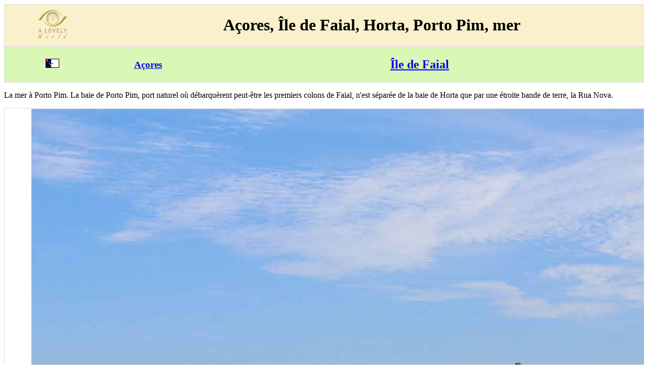

--- FILE ---
content_type: text/html
request_url: https://www.alovelyworld.com/acores/htmfr/acores-ile-de-faial-horta-porto-pim-mer.htm
body_size: 808
content:
<!DOCTYPE html>
<html lang="fr">
<head>
<link rel="canonical" href="https://www.alovelyworld.com/acores/htmfr/acores-ile-de-faial-horta-porto-pim-mer.htm">
<meta charset="utf-8" />
<meta name="viewport" content="width=device-width" />
<title>A&ccedil;ores, &Icirc;le de Faial, Horta, Porto Pim, mer</title>
<meta name="Description" content="La mer &agrave; Porto Pim. La baie de Porto Pim, port naturel o&ugrave; d&eacute;barqu&egrave;rent peut-&ecirc;tre les premiers colons de Faial, n'est s&eacute;par&eacute;e de la baie de Horta que par une &eacute;tr">
<style>
table {
border-collapse: collapse;
border-spacing: 0;
width: 100%;
border: 1px solid #ddd;
}
tr:nth-child(even){background-color: #f2f2f2}
</style>
</head>
<body>
<div style="overflow-x:auto;">
<table style="width:100%; text-align: center; vertical-align: middle;background-color: #faf0cc">
<tr>
<td style="width:15%"><a href="https://www.alovelyworld.com/index.html"><img src="../../images/logo.png" alt="A lovely World" width="60" height="60"></a></td>
<td style="width:85%"><h1>A&ccedil;ores, &Icirc;le de Faial, Horta, Porto Pim, mer</h1></td>
</tr>
</table>
<table style="width:100%; text-align: center; vertical-align: middle;background-color: #d9f7b5">
<tr>
<td style="width:15%"><a href="https://www.alovelyworld.com/acores/index.html" title="A&ccedil;ores"><img src="../../images/flag2/acores.gif" alt="A&ccedil;ores"></a></td>
<td style="width:15%"><a href="https://www.alovelyworld.com/acores/index.html" title="A&ccedil;ores"><h3>A&ccedil;ores</h3></a></td>
<td style="width:70%"><a href="https://www.alovelyworld.com/acores/htmfr/faial.htm"><h2>&Icirc;le de Faial</h2></a></td>
</tr>
</table>
<p>La mer &agrave; Porto Pim. La baie de Porto Pim, port naturel o&ugrave; d&eacute;barqu&egrave;rent peut-&ecirc;tre les premiers colons de Faial, n'est s&eacute;par&eacute;e de la baie de Horta que par une &eacute;troite bande de terre, la Rua Nova.
</p>
<table style="width:100%; text-align: center; vertical-align: middle;">
<tr>
<td style="width:15%"><a href="https://www.alovelyworld.com/acores/htmfr/acores-ile-de-faial-horta-porto-pim.htm" title="Porto Pim"><img src="https://www.alovelyworld.com/images/btn_left2.png" alt="Porto Pim" width="50" height="50"  ALIGN="center" ></a>
</td>
<td style="width:70%"><picture alt="a">
<source media="(min-width: 45em)" srcset="https://www.alovelyworld.com/photos/acores/gimage/acores217.jpg" width="675" height="450">
<source srcset="https://www.alovelyworld.com/photos/acores/pimage/acores217.jpg 2x" width="240" height="160">
<img src="https://www.alovelyworld.com/photos/acores/gimage/acores217.jpg">
</picture>
</td>
<td style="width:15%"><a href="https://www.alovelyworld.com/acores/htmfr/acores-ile-de-faial-plage-de-porto-pim.htm" title="&nomright&"><img src="https://www.alovelyworld.com/images/btn_right2.png" alt="Porto Pim"  width="50" height="50"></a>
</td>
</tr>
</table>
<p></p>
<p><center>Copyright &copy; 1999-2024. Dominique G, All Rights Reserved</center>
</p>
<p>
<center>
<a href="https://www.facebook.com/?href=https://www.alovelyworld.com" data-layout="standard" data-colorscheme="dark" data-action="like" data-show-faces="false" data-share="false"><img src="../../images/facebook.png"></a>
</center></p>
</div>
</body>
</html>
